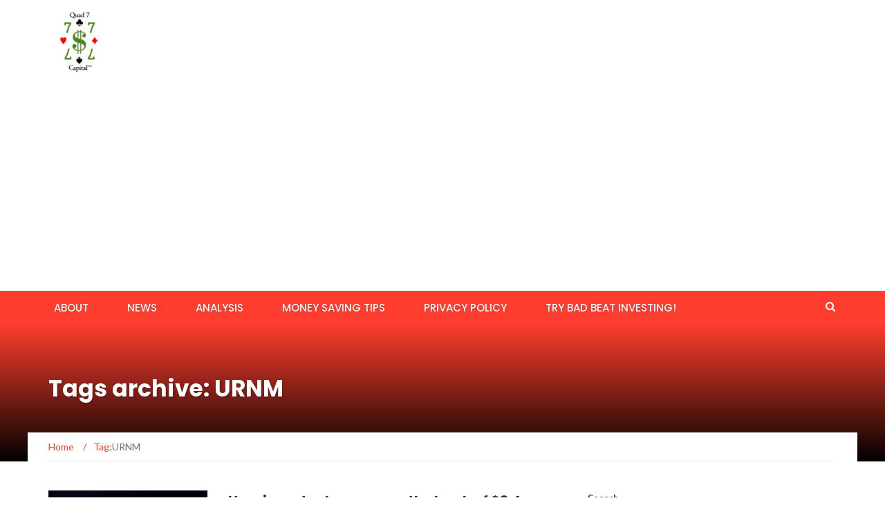

--- FILE ---
content_type: text/html; charset=utf-8
request_url: https://www.google.com/recaptcha/api2/aframe
body_size: 111
content:
<!DOCTYPE HTML><html><head><meta http-equiv="content-type" content="text/html; charset=UTF-8"></head><body><script nonce="A2asmKgpEgXu9_g9wwa-aQ">/** Anti-fraud and anti-abuse applications only. See google.com/recaptcha */ try{var clients={'sodar':'https://pagead2.googlesyndication.com/pagead/sodar?'};window.addEventListener("message",function(a){try{if(a.source===window.parent){var b=JSON.parse(a.data);var c=clients[b['id']];if(c){var d=document.createElement('img');d.src=c+b['params']+'&rc='+(localStorage.getItem("rc::a")?sessionStorage.getItem("rc::b"):"");window.document.body.appendChild(d);sessionStorage.setItem("rc::e",parseInt(sessionStorage.getItem("rc::e")||0)+1);localStorage.setItem("rc::h",'1768979399223');}}}catch(b){}});window.parent.postMessage("_grecaptcha_ready", "*");}catch(b){}</script></body></html>